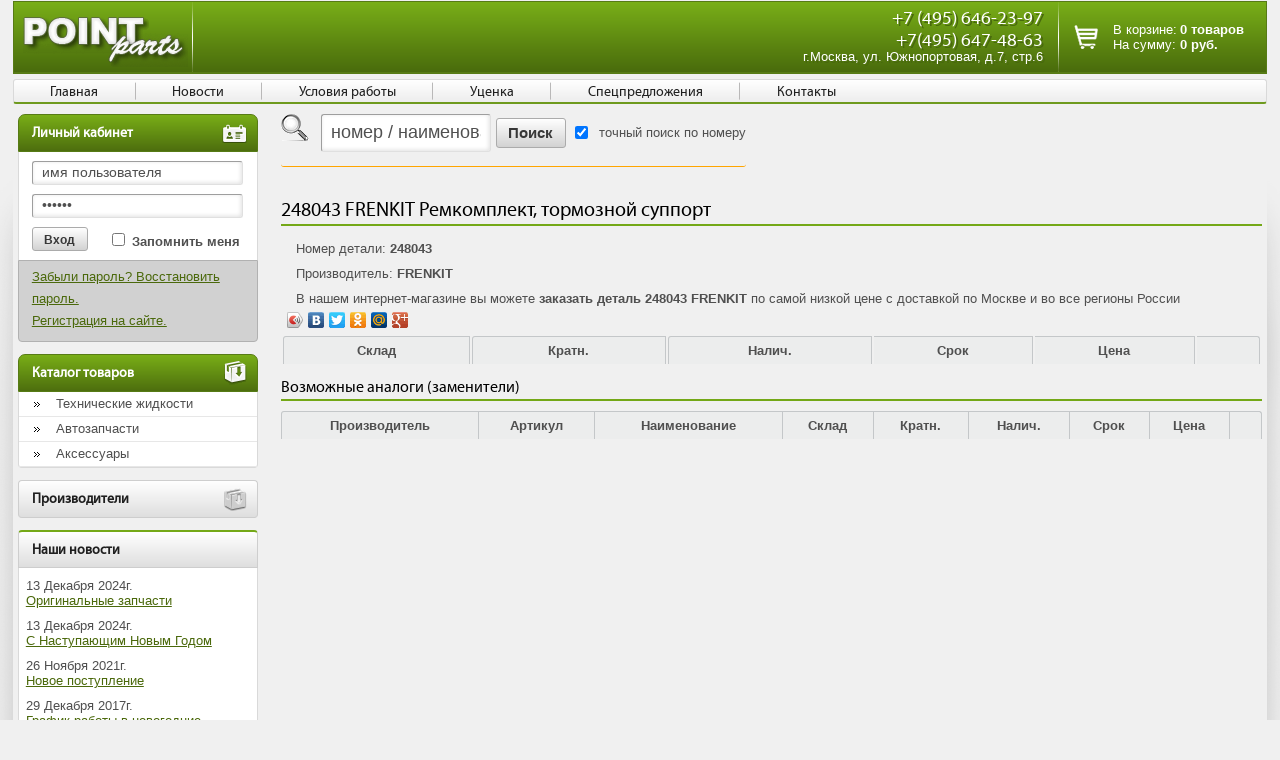

--- FILE ---
content_type: text/html; charset=cp1251
request_url: https://pointparts.ru/catalog/248043_10676.html
body_size: 14594
content:
<!DOCTYPE html PUBLIC "-//W3C//DTD XHTML 1.0 Transitional//EN" "http://www.w3.org/TR/xhtml1/DTD/xhtml1-transitional.dtd">
<html xmlns="http://www.w3.org/1999/xhtml">
<head>
<meta name="google-site-verification" content="GZNUZWE7UWMgL6K1wrIrs_akH9QHHSXl1tOsXc7QvYo" />
<meta http-equiv="Content-Type" content="text/html; charset=windows-1251" />
<meta http-equiv="Content-Style-Type" content="text/css" />
<!--meta http-equiv="msthemecompatible" content="no" /-->
<title>Купить 248043 FRENKIT Ремкомплект, тормозной суппорт в интернет-магазине PointParts.ru</title>
<meta name="Keywords" content="ремкомплект тормозной суппорт" />
<meta name="Description" content="В нашем интернет-магазине вы можете заказать деталь 248043 FRENKIT по самой низкой цене с доставкой по Москве и во все регионы России" />
<link href="/css/main.css" rel="stylesheet" type="text/css" media="screen, print" />
<link rel="stylesheet" href="/js/jquery_ui/jquery-ui.min.css" />
<!--[if gte IE 6]><link href="/css/ie.css" rel="stylesheet" type="text/css" /><![endif]-->
<script language="JavaScript" type="text/javascript" src="/js/jquery-1.7.1.min.js"></script>
<script language="JavaScript" type="text/javascript" async src="/js/cusel-min-2.4.1.js"></script>
<script language="JavaScript" type="text/javascript" async src="/js/jScrollPane.js"></script>
<script language="JavaScript" type="text/javascript" async src="/js/layout.js"></script>
<script language="JavaScript" type="text/javascript" async src="/js/cloud-zoom.js"></script>
<link rel="stylesheet" href="/css/cloud-zoom.css" type="text/css">
<script async src='https://www.google.com/recaptcha/api.js'></script>
</head>
<body>
	<div class="container">
		<div class="logo"><a href="/"><img src="/images/logo.gif" alt="Автокомпоненты и аксессуары для автомобилей из европы, азии и америки - всегда в наличии у нас на складе и под заказ" width="165" height="50" /></a></div>
		<div class="content">
			<div class="left_column">
				<div class="box_hd green_box_hd" style="margin-bottom:0"><span class="pict menu_pict"></span>Личный кабинет</div>
                <div class="login_form">
					<form method="POST">
                    
						<input type="text" name="login" class="inp" value="имя пользователя" onfocus="if(this.value=='имя пользователя'){this.value=''}" onblur="if(this.value==''){this.value='имя пользователя'}" />
						<input type="password" name="password" class="inp" value="пароль" onfocus="if(this.value=='пароль'){this.value=''}" onblur="if(this.value==''){this.value='пароль'}" />
					
                        <input type="hidden" name="mode" value="login" />
                        <input type="submit" value="Вход" class="button" />
						<div style="float:left; margin-top:3px">
							<input name="save_login" type="checkbox" value="1" id="save_login" /> <label for="save_login"><b>Запомнить меня</b></label>
						</div>
						<br clear="all" />
					</form>
				</div>
                <div class="forgot">
					<a href="/forgot_password/">Забыли пароль?  Восстановить пароль.</a><br />
					<a href="/registration/">Регистрация на сайте.</a>
				</div>
				                                <div class="box_hd hand green_box_hd"><span class="pict catalogue_pict"></span>Каталог товаров</div>
                                <div class="box menu condenced_menu">
					<ul>
                                            <li><a href="/catalogue/technical_liquid/">Технические жидкости</a></li>
                                                                    <li><a href="/catalogue/parts/">Автозапчасти</a></li>
                                                                    <li><a href="/catalogue/accessories/">Аксессуары</a></li>
                                            					</ul>
				</div>
                				<div class="box_hd hand slide only_box_hd"><span class="pict catalogue_pict"></span>Производители</div>
                                <div class="box menu condenced_menu" style="display: none;">
					<ul>
                                            <li><a href="/catalog/maruichi/">1-56</a></li>
                                            <li><a href="/catalog/3ton/">3-TON</a></li>
                                            <li><a href="/catalog/3fquality/">3F QUALITY</a></li>
                                            <li><a href="/catalog/3m/">3M</a></li>
                                            <li><a href="/catalog/4u/">4U</a></li>
                                            <li><a href="/catalog/555_97/">555</a></li>
                                            <li><a href="/catalog/aproved/">A-Proved</a></li>
                                            <li><a href="/catalog/abro/">ABRO </a></li>
                                            <li><a href="/catalog/abs/">ABS</a></li>
                                            <li><a href="/catalog/abtomtool/">ABTOMTOOL</a></li>
                                            <li><a href="/catalog/acdelco/">AC Delco</a></li>
                                            <li><a href="/catalog/adplastik/">AD Plastik</a></li>
                                            <li><a href="/catalog/addaxq/">ADDAX-Q</a></li>
                                            <li><a href="/catalog/addinol/">ADDINOL</a></li>
                                            <li><a href="/catalog/adriauto_51/">ADRIAUTO</a></li>
                                            <li><a href="/catalog/advics/">ADVICS</a></li>
                                            <li><a href="/catalog/ae/">AE</a></li>
                                            <li><a href="/catalog/aga/">AGA</a></li>
                                            <li><a href="/catalog/agatavto/">AGAT AVTO</a></li>
                                            <li><a href="/catalog/agc/">AGC</a></li>
                                            <li><a href="/catalog/agip/">AGIP</a></li>
                                            <li><a href="/catalog/airline/">AIRLINE</a></li>
                                            <li><a href="/catalog/airtech/">AIRTECH</a></li>
                                            <li><a href="/catalog/airtex/">AIRTEX</a></li>
                                            <li><a href="/catalog/aisin/">AISIN</a></li>
                                            <li><a href="/catalog/ajusa/">AJUSA</a></li>
                                            <li><a href="/catalog/ake/">AKEBONO</a></li>
                                            <li><a href="/catalog/akitaka/">AKITAKA</a></li>
                                            <li><a href="/catalog/akop/">AKOP</a></li>
                                            <li><a href="/catalog/akyoto/">AKYOTO</a></li>
                                            <li><a href="/catalog/alko/">AL-KO</a></li>
                                            <li><a href="/catalog/alanko/">ALANKO</a></li>
                                            <li><a href="/catalog/alca/">ALCA</a></li>
                                            <li><a href="/catalog/alco/">ALCO</a></li>
                                            <li><a href="/catalog/alfaeparts/">ALFA E PARTS</a></li>
                                            <li><a href="/catalog/alkar/">ALKAR</a></li>
                                            <li><a href="/catalog/allballs/">All Balls</a></li>
                                            <li><a href="/catalog/allied_n/">ALLIED NIPPON</a></li>
                                            <li><a href="/catalog/alliedsignal/">Allied Signal</a></li>
                                            <li><a href="/catalog/alphafilter/">ALPHA FILTER</a></li>
                                            <li><a href="/catalog/alphas/">ALPHAS</a></li>
                                            <li><a href="/catalog/alteco/">ALTECO</a></li>
                                            <li><a href="/catalog/amc_filter/">AMC</a></li>
                                            <li><a href="/catalog/amd/">AMD</a></li>
                                            <li><a href="/catalog/amiwa/">AMIWA</a></li>
                                            <li><a href="/catalog/annaite/">ANNAITE</a></li>
                                            <li><a href="/catalog/antoniomasiero/">ANTONIO MASIERO</a></li>
                                            <li><a href="/catalog/api/">API</a></li>
                                            <li><a href="/catalog/applus/">APPLUS </a></li>
                                            <li><a href="/catalog/apr/">APR</a></li>
                                            <li><a href="/catalog/aps/">APS</a></li>
                                            <li><a href="/catalog/arbori/">ARBORI</a></li>
                                            <li><a href="/catalog/arcticus/">Arcticus</a></li>
                                            <li><a href="/catalog/ari_is/">ARI IS</a></li>
                                            <li><a href="/catalog/arirang/">ARIRANG</a></li>
                                            <li><a href="/catalog/arnott/">ARNOTT</a></li>
                                            <li><a href="/catalog/arvin/">ARVIN</a></li>
                                            <li><a href="/catalog/arx/">ARX</a></li>
                                            <li><a href="/catalog/as/">AS</a></li>
                                            <li><a href="/catalog/asmetal/">AS METAL</a></li>
                                            <li><a href="/catalog/asamsa/">ASAM-SA</a></li>
                                            <li><a href="/catalog/ashika/">ASHIKA</a></li>
                                            <li><a href="/catalog/asimco/">ASIMCO</a></li>
                                            <li><a href="/catalog/asin/">ASIN</a></li>
                                            <li><a href="/catalog/asso/">ASSO</a></li>
                                            <li><a href="/catalog/asva/">ASVA</a></li>
                                            <li><a href="/catalog/at/">AT</a></li>
                                            <li><a href="/catalog/ate/">ATE</a></li>
                                            <li><a href="/catalog/atek/">ATEK</a></li>
                                            <li><a href="/catalog/athena/">Athena</a></li>
                                            <li><a href="/catalog/atiho/">ATIHO</a></li>
                                            <li><a href="/catalog/atlas/">ATLAS</a></li>
                                            <li><a href="/catalog/auger/">AUGER</a></li>
                                            <li><a href="/catalog/aurami/">AURAMI</a></li>
                                            <li><a href="/catalog/autlog/">AUTLOG</a></li>
                                            <li><a href="/catalog/autoelite/">Auto Elite</a></li>
                                            <li><a href="/catalog/autogur/">AUTO-GUR</a></li>
                                            <li><a href="/catalog/autocomponent/">Autocomponent</a></li>
                                            <li><a href="/catalog/automega/">AUTOMEGA</a></li>
                                            <li><a href="/catalog/automotive/">Automotive Lighting</a></li>
                                            <li><a href="/catalog/automotorfrance/">AUTOMOTOR FRANCE</a></li>
                                            <li><a href="/catalog/autopartner/">AUTOPARTNER</a></li>
                                            <li><a href="/catalog/ap_56/">AutoParts</a></li>
                                            <li><a href="/catalog/autostandart/">AUTOSTANDART</a></li>
                                            <li><a href="/catalog/autotech/">AUTOTECH</a></li>
                                            <li><a href="/catalog/autoventil/">Autoventil</a></li>
                                            <li><a href="/catalog/autovirazh/">AUTOVIRAZH</a></li>
                                            <li><a href="/catalog/autowelt/">AUTOWELT</a></li>
                                            <li><a href="/catalog/ava/">AVA</a></li>
                                            <li><a href="/catalog/avantech/">AVANTECH</a></li>
                                            <li><a href="/catalog/avtovins/">Avto Vins</a></li>
                                            <li><a href="/catalog/axiom/">AXIOM</a></li>
                                            <li><a href="/catalog/aywiparts/">AYWI PARTS</a></li>
                                            <li><a href="/catalog/azard/">AZARD</a></li>
                                            <li><a href="/catalog/bk/">B+K</a></li>
                                            <li><a href="/catalog/btech/">B-tech</a></li>
                                            <li><a href="/catalog/bardahl/">Bardahl</a></li>
                                            <li><a href="/catalog/basf/">BASF</a></li>
                                            <li><a href="/catalog/baw/">BAW</a></li>
                                            <li><a href="/catalog/bcm/">BCM</a></li>
                                            <li><a href="/catalog/bearmach/">BEARMACH</a></li>
                                            <li><a href="/catalog/behr_83/">BEHR</a></li>
                                            <li><a href="/catalog/behrhellas/">BEHR HELLA SERVICE</a></li>
                                            <li><a href="/catalog/behrhella/">Behr-Hella</a></li>
                                            <li><a href="/catalog/bent/">BENTLEY</a></li>
                                            <li><a href="/catalog/beru/">BERU</a></li>
                                            <li><a href="/catalog/besf1ts/">BESF1TS</a></li>
                                            <li><a href="/catalog/betterbrake/">BETTER BRAKE</a></li>
                                            <li><a href="/catalog/bfgoodrich/">BF Goodrich</a></li>
                                            <li><a href="/catalog/bga/">BGA</a></li>
                                            <li><a href="/catalog/bigfilter/">BIG FILTER</a></li>
                                            <li><a href="/catalog/bilstein/">BILSTEIN</a></li>
                                            <li><a href="/catalog/birth/">BIRTH</a></li>
                                            <li><a href="/catalog/blitz/">BLITZ</a></li>
                                            <li><a href="/catalog/blueprint/">BLUE PRINT</a></li>
                                            <li><a href="/catalog/blueline/">Blueline</a></li>
                                            <li><a href="/catalog/bm/">BM</a></li>
                                            <li><a href="/catalog/bmw/">BMW</a></li>
                                            <li><a href="/catalog/body/">BODY</a></li>
                                            <li><a href="/catalog/bodyparts/">BodyParts</a></li>
                                            <li><a href="/catalog/boge/">BOGE</a></li>
                                            <li><a href="/catalog/bomba/">BOMBARDIER</a></li>
                                            <li><a href="/catalog/borbet/">BORBET</a></li>
                                            <li><a href="/catalog/borgwarner/">BorgWarner</a></li>
                                            <li><a href="/catalog/borsehung/">BORSEHUNG</a></li>
                                            <li><a href="/catalog/bort/">BORT</a></li>
                                            <li><a href="/catalog/bosal/">BOSAL</a></li>
                                            <li><a href="/catalog/bosch/">BOSCH</a></li>
                                            <li><a href="/catalog/bp/">BP</a></li>
                                            <li><a href="/catalog/brave/">Brave</a></li>
                                            <li><a href="/catalog/breck/">BRECK</a></li>
                                            <li><a href="/catalog/breckner/">BRECKNER</a></li>
                                            <li><a href="/catalog/bremax/">Bremax</a></li>
                                            <li><a href="/catalog/brembo/">BREMBO</a></li>
                                            <li><a href="/catalog/bremi/">BREMI</a></li>
                                            <li><a href="/catalog/bs/">BRIDGESTONE</a></li>
                                            <li><a href="/catalog/brigg/">BRIGGS & STRATTON</a></li>
                                            <li><a href="/catalog/brilliance/">BRILLIANCE</a></li>
                                            <li><a href="/catalog/brisk/">BRISK</a></li>
                                            <li><a href="/catalog/britpart/">BRITPART</a></li>
                                            <li><a href="/catalog/brp/">BRP</a></li>
                                            <li><a href="/catalog/bsg/">BSG</a></li>
                                            <li><a href="/catalog/triscas_4/">BUDWEG</a></li>
                                            <li><a href="/catalog/byd/">BYD</a></li>
                                            <li><a href="/catalog/bzak/">BZAK</a></li>
                                            <li><a href="/catalog/cnrg/">C.N.R.G</a></li>
                                            <li><a href="/catalog/caffaro/">CAFFARO</a></li>
                                            <li><a href="/catalog/camellia/">CAMELLIA</a></li>
                                            <li><a href="/catalog/camozzi/">CAMOZZI</a></li>
                                            <li><a href="/catalog/can/">CAN</a></li>
                                            <li><a href="/catalog/carcool/">CAR COOL</a></li>
                                            <li><a href="/catalog/cardex/">CAR-DEX</a></li>
                                            <li><a href="/catalog/carex/">CAREX</a></li>
                                            <li><a href="/catalog/cargen/">Cargen</a></li>
                                            <li><a href="/catalog/cargo/">CARGO</a></li>
                                            <li><a href="/catalog/carmate/">CARMATE</a></li>
                                            <li><a href="/catalog/cartechnic/">CARTECHNIC</a></li>
                                            <li><a href="/catalog/cartronic/">Cartronic</a></li>
                                            <li><a href="/catalog/castrol/">CASTROL</a></li>
                                            <li><a href="/catalog/catalog/">CATALOG</a></li>
                                            <li><a href="/catalog/cavo/">CAVO</a></li>
                                            <li><a href="/catalog/cbd/">CBD</a></li>
                                            <li><a href="/catalog/centra/">CENTRA</a></li>
                                            <li><a href="/catalog/chameleon/">CHAMELEON</a></li>
                                            <li><a href="/catalog/champion/">CHAMPION</a></li>
                                            <li><a href="/catalog/changan/">Changan</a></li>
                                            <li><a href="/catalog/checkstar/">CHECKSTAR</a></li>
                                            <li><a href="/catalog/chery/">CHERY</a></li>
                                            <li><a href="/catalog/chevr/">CHEVROLET</a></li>
                                            <li><a href="/catalog/china/">CHINA</a></li>
                                            <li><a href="/catalog/chongi/">CHONGI</a></li>
                                            <li><a href="/catalog/chrys/">CHRYSLER</a></li>
                                            <li><a href="/catalog/chuhatsu/">CHUHATSU</a></li>
                                            <li><a href="/catalog/cifam/">CIFAM</a></li>
                                            <li><a href="/catalog/psa/">CITROEN/PEUGEOT</a></li>
                                            <li><a href="/catalog/cityup/">CITYUP</a></li>
                                            <li><a href="/catalog/cleanf/">CLEAN FILTERS</a></li>
                                            <li><a href="/catalog/clevite/">CLEVITE</a></li>
                                            <li><a href="/catalog/cloyes/">CLOYES</a></li>
                                            <li><a href="/catalog/cobweb/">COB-WEB</a></li>
                                            <li><a href="/catalog/cobra/">COBRA</a></li>
                                            <li><a href="/catalog/cobratuning/">Cobra tuning</a></li>
                                            <li><a href="/catalog/cofle/">COFLE</a></li>
                                            <li><a href="/catalog/colad/">COLAD</a></li>
                                            <li><a href="/catalog/comma/">COMMA</a></li>
                                            <li><a href="/catalog/complex/">COMPLEX</a></li>
                                            <li><a href="/catalog/continenta/">CONTINENTAL</a></li>
                                            <li><a href="/catalog/conti/">CONTITECH</a></li>
                                            <li><a href="/catalog/coram/">CORAM</a></li>
                                            <li><a href="/catalog/corteco/">CORTECO</a></li>
                                            <li><a href="/catalog/cs/">CS</a></li>
                                            <li><a href="/catalog/cs_germany/">CS Germany</a></li>
                                            <li><a href="/catalog/ctr/">CTR</a></li>
                                            <li><a href="/catalog/cworks/">CWorks</a></li>
                                            <li><a href="/catalog/cx/">CX</a></li>
                                            <li><a href="/catalog/daewoo/">DAEWOO</a></li>
                                            <li><a href="/catalog/daf/">DAF</a></li>
                                            <li><a href="/catalog/dafmi/">DAfmi</a></li>
                                            <li><a href="/catalog/daiha/">DAIHATSU</a></li>
                                            <li><a href="/catalog/dana/">DANA</a></li>
                                            <li><a href="/catalog/dashi/">DASHI</a></li>
                                            <li><a href="/catalog/dashiвосстановленныедетали/">DASHI - восстановленные детали</a></li>
                                            <li><a href="/catalog/datsu/">DATSUN</a></li>
                                            <li><a href="/catalog/dayco/">DAYCO</a></li>
                                            <li><a href="/catalog/dega/">DE-GA</a></li>
                                            <li><a href="/catalog/dea/">DEA</a></li>
                                            <li><a href="/catalog/dello/">DELLO</a></li>
                                            <li><a href="/catalog/delphi/">DELPHI</a></li>
                                            <li><a href="/catalog/delta_atl/">DELTA Autotechnik</a></li>
                                            <li><a href="/catalog/denso/">DENSO</a></li>
                                            <li><a href="/catalog/depo/">DEPO</a></li>
                                            <li><a href="/catalog/dexter/">Dexter</a></li>
                                            <li><a href="/catalog/dfa/">DFA</a></li>
                                            <li><a href="/catalog/did/">DID</a></li>
                                            <li><a href="/catalog/dieseltechnic/">Diesel Technic</a></li>
                                            <li><a href="/catalog/divinol/">Divinol</a></li>
                                            <li><a href="/catalog/djb/">Djb</a></li>
                                            <li><a href="/catalog/dlz/">DLZ</a></li>
                                            <li><a href="/catalog/dokuro/">DOKURO</a></li>
                                            <li><a href="/catalog/dollex/">Dollex</a></li>
                                            <li><a href="/catalog/dolz/">DOLZ</a></li>
                                            <li><a href="/catalog/dominant/">DOMINANT</a></li>
                                            <li><a href="/catalog/donaldson/">DONALDSON</a></li>
                                            <li><a href="/catalog/donedeal/">DONE DEAL</a></li>
                                            <li><a href="/catalog/dongfeng/">DONGFENG</a></li>
                                            <li><a href="/catalog/dongil/">DONGIL</a></li>
                                            <li><a href="/catalog/dorman/">DORMAN</a></li>
                                            <li><a href="/catalog/dph/">DPH</a></li>
                                            <li><a href="/catalog/dreik/">DREIK</a></li>
                                            <li><a href="/catalog/ducati/">DUCATI</a></li>
                                            <li><a href="/catalog/dupont/">DuPont</a></li>
                                            <li><a href="/catalog/dura/">DURA</a></li>
                                            <li><a href="/catalog/dynamax/">DYNAMAX</a></li>
                                            <li><a href="/catalog/eberspaecher/">EBERSPAECHER</a></li>
                                            <li><a href="/catalog/edge/">EDGE</a></li>
                                            <li><a href="/catalog/egt/">EGT</a></li>
                                            <li><a href="/catalog/eikosha/">EIKOSHA</a></li>
                                            <li><a href="/catalog/element/">Element</a></li>
                                            <li><a href="/catalog/elf/">ELF</a></li>
                                            <li><a href="/catalog/elring/">ELRING</a></li>
                                            <li><a href="/catalog/eltrans/">ELTRANS</a></li>
                                            <li><a href="/catalog/elwisroyal/">ELWIS ROYAL</a></li>
                                            <li><a href="/catalog/emmerre/">EMMERRE</a></li>
                                            <li><a href="/catalog/emmetec/">Emmetec</a></li>
                                            <li><a href="/catalog/empi/">EMPI</a></li>
                                            <li><a href="/catalog/eneos/">ENEOS</a></li>
                                            <li><a href="/catalog/eni/">ENI</a></li>
                                            <li><a href="/catalog/eps/">EPS</a></li>
                                            <li><a href="/catalog/era/">ERA</a></li>
                                            <li><a href="/catalog/ergon/">ERGON</a></li>
                                            <li><a href="/catalog/ert/">ERT</a></li>
                                            <li><a href="/catalog/espra/">ESPRA</a></li>
                                            <li><a href="/catalog/eurobump/">EUROBUMP</a></li>
                                            <li><a href="/catalog/euroex/">EUROEX</a></li>
                                            <li><a href="/catalog/euroflex/">EUROFLEX</a></li>
                                            <li><a href="/catalog/eurorepar/">EUROREPAR</a></li>
                                            <li><a href="/catalog/euroricambi/">EURORICAMBI</a></li>
                                            <li><a href="/catalog/extrim/">EX-TRIM</a></li>
                                            <li><a href="/catalog/exedy/">EXEDY</a></li>
                                            <li><a href="/catalog/exide/">EXIDE</a></li>
                                            <li><a href="/catalog/exxonmobil/">EXXON MOBIL</a></li>
                                            <li><a href="/catalog/fa1/">FA1</a></li>
                                            <li><a href="/catalog/fae/">FAE</a></li>
                                            <li><a href="/catalog/fag/">FAG</a></li>
                                            <li><a href="/catalog/faiadl/">FAI</a></li>
                                            <li><a href="/catalog/fast/">FAST</a></li>
                                            <li><a href="/catalog/faw/">FAW</a></li>
                                            <li><a href="/catalog/febest/">FEBEST</a></li>
                                            <li><a href="/catalog/febi/">FEBI</a></li>
                                            <li><a href="/catalog/fed/">FED</a></li>
                                            <li><a href="/catalog/felpro/">FEL-PRO</a></li>
                                            <li><a href="/catalog/felix/">FELIX</a></li>
                                            <li><a href="/catalog/fenno/">FENNO</a></li>
                                            <li><a href="/catalog/fenom/">Fenom</a></li>
                                            <li><a href="/catalog/fenox/">FENOX</a></li>
                                            <li><a href="/catalog/ferodo/">FERODO</a></li>
                                            <li><a href="/catalog/ferroz/">FERROZ</a></li>
                                            <li><a href="/catalog/fiatalfaromeolancia/">FIAT/ALFA/LANCIA</a></li>
                                            <li><a href="/catalog/filtech/">FilTech</a></li>
                                            <li><a href="/catalog/filtron/">FILTRON</a></li>
                                            <li><a href="/catalog/finwhale/">FINWHALE</a></li>
                                            <li><a href="/catalog/fischer/">FISCHER</a></li>
                                            <li><a href="/catalog/fit/">FIT</a></li>
                                            <li><a href="/catalog/fixar/">FIXAR</a></li>
                                            <li><a href="/catalog/fk/">FK</a></li>
                                            <li><a href="/catalog/flamma/">FLAMMA</a></li>
                                            <li><a href="/catalog/fleet/">FLEETGUARD</a></li>
                                            <li><a href="/catalog/flennor/">FLENNOR</a></li>
                                            <li><a href="/catalog/florimex/">FLORIMEX</a></li>
                                            <li><a href="/catalog/fomar/">FOMAR</a></li>
                                            <li><a href="/catalog/ford/">FORD</a></li>
                                            <li><a href="/catalog/forma/">FORMA</a></li>
                                            <li><a href="/catalog/formpart/">FORMPART</a></li>
                                            <li><a href="/catalog/formula/">FORMULA</a></li>
                                            <li><a href="/catalog/forsage/">FORSAGE</a></li>
                                            <li><a href="/catalog/fortech/">FORTECH</a></li>
                                            <li><a href="/catalog/fortluft/">FortLuft</a></li>
                                            <li><a href="/catalog/forward/">Forward</a></li>
                                            <li><a href="/catalog/foton/">FOTON</a></li>
                                            <li><a href="/catalog/fram/">FRAM</a></li>
                                            <li><a href="/catalog/francecar/">FRANCECAR</a></li>
                                            <li><a href="/catalog/freccia/">FRECCIA</a></li>
                                            <li><a href="/catalog/freez/">FREE-Z</a></li>
                                            <li><a href="/catalog/fremax/">FREMAX</a></li>
                                            <li><a href="/catalog/frenkit/">FRENKIT</a></li>
                                            <li><a href="/catalog/frictionmaster/">Friction Master</a></li>
                                            <li><a href="/catalog/frigair_95/">FRIG AIR</a></li>
                                            <li><a href="/catalog/fritec/">FRITEC</a></li>
                                            <li><a href="/catalog/fritex/">Fritex</a></li>
                                            <li><a href="/catalog/frixa/">FRIXA</a></li>
                                            <li><a href="/catalog/frow/">FROW</a></li>
                                            <li><a href="/catalog/fte/">FTE</a></li>
                                            <li><a href="/catalog/fujimoto/">Fujimoto</a></li>
                                            <li><a href="/catalog/fyg/">FYG</a></li>
                                            <li><a href="/catalog/genergy/">G-Energy</a></li>
                                            <li><a href="/catalog/gpower/">G-Power</a></li>
                                            <li><a href="/catalog/gabriel/">GABRIEL</a></li>
                                            <li><a href="/catalog/galfer/">GALFER</a></li>
                                            <li><a href="/catalog/garrett/">GARRETT</a></li>
                                            <li><a href="/catalog/gates/">GATES</a></li>
                                            <li><a href="/catalog/gaz/">GAZ</a></li>
                                            <li><a href="/catalog/gazpromneft/">Gazpromneft</a></li>
                                            <li><a href="/catalog/geely/">GEELY</a></li>
                                            <li><a href="/catalog/gemi/">GEMI</a></li>
                                            <li><a href="/catalog/gm/">GENERAL MOTORS</a></li>
                                            <li><a href="/catalog/gr/">GENERAL RICAMBI</a></li>
                                            <li><a href="/catalog/ghibaudi/">GHIBAUDI</a></li>
                                            <li><a href="/catalog/giffilter/">GIF FILTER</a></li>
                                            <li><a href="/catalog/gislaved/">Gislaved</a></li>
                                            <li><a href="/catalog/gkn/">GKN</a></li>
                                            <li><a href="/catalog/gknlobro/">GKN-Lobro</a></li>
                                            <li><a href="/catalog/gknspidan/">GKN-SPIDAN</a></li>
                                            <li><a href="/catalog/glaser/">GLASER</a></li>
                                            <li><a href="/catalog/glyco/">GLYCO</a></li>
                                            <li><a href="/catalog/glysantin/">GLYSANTIN</a></li>
                                            <li><a href="/catalog/gmb/">GMB</a></li>
                                            <li><a href="/catalog/gng/">GNG</a></li>
                                            <li><a href="/catalog/gns/">GNS</a></li>
                                            <li><a href="/catalog/goldrotor/">GOLD ROTOR</a></li>
                                            <li><a href="/catalog/goodwill/">GOODWILL</a></li>
                                            <li><a href="/catalog/goodyear/">GOODYEAR</a></li>
                                            <li><a href="/catalog/gp/">GP</a></li>
                                            <li><a href="/catalog/gparts/">GParts</a></li>
                                            <li><a href="/catalog/grandprix/">GRAND PRIX</a></li>
                                            <li><a href="/catalog/grass/">GRASS</a></li>
                                            <li><a href="/catalog/greatwall/">GREAT WALL</a></li>
                                            <li><a href="/catalog/greenfilter/">Green Filter</a></li>
                                            <li><a href="/catalog/greencool/">GREENCOOL</a></li>
                                            <li><a href="/catalog/groz/">GROZ</a></li>
                                            <li><a href="/catalog/gs/">GS</a></li>
                                            <li><a href="/catalog/gsp/">GSP</a></li>
                                            <li><a href="/catalog/gtr/">GTR</a></li>
                                            <li><a href="/catalog/gunk/">GUNK</a></li>
                                            <li><a href="/catalog/handq/">H&Q</a></li>
                                            <li><a href="/catalog/hafei/">HAFEI</a></li>
                                            <li><a href="/catalog/haft/">HAFT</a></li>
                                            <li><a href="/catalog/hagen/">HAGEN BATTERIE</a></li>
                                            <li><a href="/catalog/haima/">HAIMA</a></li>
                                            <li><a href="/catalog/hanspries/">HANS PRIES</a></li>
                                            <li><a href="/catalog/hanse/">HANSE</a></li>
                                            <li><a href="/catalog/harleydavidson/">HARLEY-DAVIDSON</a></li>
                                            <li><a href="/catalog/haval/">HAVAL</a></li>
                                            <li><a href="/catalog/hde/">HDE</a></li>
                                            <li><a href="/catalog/hdk/">HDK</a></li>
                                            <li><a href="/catalog/hejalux/">HEJALUX</a></li>
                                            <li><a href="/catalog/hella/">HELLA</a></li>
                                            <li><a href="/catalog/hengst/">HENGST</a></li>
                                            <li><a href="/catalog/hepafix/">HEPAFIX</a></li>
                                            <li><a href="/catalog/hepu/">HEPU</a></li>
                                            <li><a href="/catalog/heyner/">Heyner</a></li>
                                            <li><a href="/catalog/higear/">HI-Gear</a></li>
                                            <li><a href="/catalog/highway/">HighWay</a></li>
                                            <li><a href="/catalog/hino/">HINO</a></li>
                                            <li><a href="/catalog/hita/">HITACHI</a></li>
                                            <li><a href="/catalog/hkt/">HKT</a></li>
                                            <li><a href="/catalog/hofmannpowerweight/">HOFMANN POWER WEIGHT</a></li>
                                            <li><a href="/catalog/hola/">HOLA</a></li>
                                            <li><a href="/catalog/honda/">HONDA</a></li>
                                            <li><a href="/catalog/hpmm/">HPMM</a></li>
                                            <li><a href="/catalog/hq/">HQ</a></li>
                                            <li><a href="/catalog/hsb/">HSB</a></li>
                                            <li><a href="/catalog/hco/">HUCO</a></li>
                                            <li><a href="/catalog/hutchinson/">HUTCHINSON</a></li>
                                            <li><a href="/catalog/hyundaikia/">HYUNDAI / KIA</a></li>
                                            <li><a href="/catalog/iberis/">IBERIS</a></li>
                                            <li><a href="/catalog/IBRAS/">IBRAS</a></li>
                                            <li><a href="/catalog/icer/">ICER</a></li>
                                            <li><a href="/catalog/idemitsu/">IDEMITSU</a></li>
                                            <li><a href="/catalog/ijs/">IJS</a></li>
                                            <li><a href="/catalog/ika/">IKA</a></li>
                                            <li><a href="/catalog/ikaru/">IKARUS</a></li>
                                            <li><a href="/catalog/iljin/">ILJIN</a></li>
                                            <li><a href="/catalog/img/">IMG</a></li>
                                            <li><a href="/catalog/impergom/">Impergom</a></li>
                                            <li><a href="/catalog/ims/">IMS</a></li>
                                            <li><a href="/catalog/ina/">INA</a></li>
                                            <li><a href="/catalog/infin/">INFINITI</a></li>
                                            <li><a href="/catalog/inko/">INKO</a></li>
                                            <li><a href="/catalog/intelli/">Intelli</a></li>
                                            <li><a href="/catalog/intercars/">INTERCARS</a></li>
                                            <li><a href="/catalog/intermotor/">INTERMOTOR</a></li>
                                            <li><a href="/catalog/hhessint/">INTERVALVES</a></li>
                                            <li><a href="/catalog/irb/">IRB</a></li>
                                            <li><a href="/catalog/isam/">ISAM</a></li>
                                            <li><a href="/catalog/iskra/">ISKRA</a></li>
                                            <li><a href="/catalog/isky/">ISKY</a></li>
                                            <li><a href="/catalog/isuzu/">ISUZU</a></li>
                                            <li><a href="/catalog/iveco/">IVECO</a></li>
                                            <li><a href="/catalog/jagua/">JAGUAR</a></li>
                                            <li><a href="/catalog/janmor/">JANMOR</a></li>
                                            <li><a href="/catalog/japancars/">JAPAN CARS</a></li>
                                            <li><a href="/catalog/japanpar/">JAPANPARTS</a></li>
                                            <li><a href="/catalog/japko/">JAPKO</a></li>
                                            <li><a href="/catalog/jbm/">JBM</a></li>
                                            <li><a href="/catalog/jcauto/">JC AUTO</a></li>
                                            <li><a href="/catalog/jd/">JD</a></li>
                                            <li><a href="/catalog/jeenice/">JEENICE</a></li>
                                            <li><a href="/catalog/jesselaiinc/">JESSE LAI Inc.</a></li>
                                            <li><a href="/catalog/jfbk/">JFBK</a></li>
                                            <li><a href="/catalog/jhbrake/">JH Brake</a></li>
                                            <li><a href="/catalog/jhf/">JHF</a></li>
                                            <li><a href="/catalog/jietongelectronic/">Jietong Electronic</a></li>
                                            <li><a href="/catalog/jikiu/">JIKIU</a></li>
                                            <li><a href="/catalog/jonnesway/">JONNESWAY</a></li>
                                            <li><a href="/catalog/jorden/">JORDEN</a></li>
                                            <li><a href="/catalog/jpgroup/">JP GROUP</a></li>
                                            <li><a href="/catalog/jpg/">JPG</a></li>
                                            <li><a href="/catalog/jsasakashi/">JS Asakashi</a></li>
                                            <li><a href="/catalog/jtc/">JTC</a></li>
                                            <li><a href="/catalog/junsite/">JUNSITE</a></li>
                                            <li><a href="/catalog/jurid/">JURID</a></li>
                                            <li><a href="/catalog/kik/">K&K</a></li>
                                            <li><a href="/catalog/kf/">K+F</a></li>
                                            <li><a href="/catalog/kflex/">K-FLEX</a></li>
                                            <li><a href="/catalog/kamaz/">KAMAZ</a></li>
                                            <li><a href="/catalog/kamoka/">KAMOKA</a></li>
                                            <li><a href="/catalog/kangaroo/">KANGAROO</a></li>
                                            <li><a href="/catalog/kapars/">KAPARS</a></li>
                                            <li><a href="/catalog/kashiyama/">KASHIYAMA</a></li>
                                            <li><a href="/catalog/kavoparts/">KAVO PARTS</a></li>
                                            <li><a href="/catalog/kawas/">KAWASAKI</a></li>
                                            <li><a href="/catalog/bosaldan_2/">KAYABA</a></li>
                                            <li><a href="/catalog/kayba/">KAYBA</a></li>
                                            <li><a href="/catalog/kerry/">KERRY</a></li>
                                            <li><a href="/catalog/kilen/">KILEN</a></li>
                                            <li><a href="/catalog/king/">KING</a></li>
                                            <li><a href="/catalog/kixx/">KIXX</a></li>
                                            <li><a href="/catalog/klann/">KLANN</a></li>
                                            <li><a href="/catalog/klaxcar/">KLAXCAR FRANCE</a></li>
                                            <li><a href="/catalog/kleb/">KLEBER</a></li>
                                            <li><a href="/catalog/klokkerh/">KLOKKERHOLM</a></li>
                                            <li><a href="/catalog/kmgermany/">KM Germany</a></li>
                                            <li><a href="/catalog/kmkglass/">KMK GLASS</a></li>
                                            <li><a href="/catalog/koito/">Koito</a></li>
                                            <li><a href="/catalog/kolbenschm/">KOLBENSCHMIDT</a></li>
                                            <li><a href="/catalog/konstein/">KONSTEIN</a></li>
                                            <li><a href="/catalog/kormax/">KORMAX</a></li>
                                            <li><a href="/catalog/kortex/">Kortex</a></li>
                                            <li><a href="/catalog/kotl/">KOTL</a></li>
                                            <li><a href="/catalog/koyo/">KOYO</a></li>
                                            <li><a href="/catalog/kraft/">KRAFT</a></li>
                                            <li><a href="/catalog/kraftool/">Kraftool</a></li>
                                            <li><a href="/catalog/krafttech/">Krafttech</a></li>
                                            <li><a href="/catalog/kroner/">KRONER</a></li>
                                            <li><a href="/catalog/ks/">KS</a></li>
                                            <li><a href="/catalog/ktm/">KTM</a></li>
                                            <li><a href="/catalog/kudo/">KUDO</a></li>
                                            <li><a href="/catalog/ky/">KY</a></li>
                                            <li><a href="/catalog/kyb/">KYB</a></li>
                                            <li><a href="/catalog/kyk/">KYK</a></li>
                                            <li><a href="/catalog/kyos/">KYOSAN</a></li>
                                            <li><a href="/catalog/lada/">LADA</a></li>
                                            <li><a href="/catalog/landrover/">LAND ROVER</a></li>
                                            <li><a href="/catalog/laso/">LASO</a></li>
                                            <li><a href="/catalog/lavita/">LAVITA</a></li>
                                            <li><a href="/catalog/lavr/">LAVR</a></li>
                                            <li><a href="/catalog/leaderplus/">LEADER PLUS</a></li>
                                            <li><a href="/catalog/lecar/">LECAR</a></li>
                                            <li><a href="/catalog/lema/">LEMA</a></li>
                                            <li><a href="/catalog/lemfo/">LEMFORDER</a></li>
                                            <li><a href="/catalog/lesjofors/">LESJOFORS</a></li>
                                            <li><a href="/catalog/lex/">Lex</a></li>
                                            <li><a href="/catalog/lgr/">LGR</a></li>
                                            <li><a href="/catalog/lifan/">LIFAN</a></li>
                                            <li><a href="/catalog/linex/">LINEX</a></li>
                                            <li><a href="/catalog/link/">LINK</a></li>
                                            <li><a href="/catalog/liquimoly/">LIQUI MOLY</a></li>
                                            <li><a href="/catalog/lle/">LLE</a></li>
                                            <li><a href="/catalog/lmi/">LMI</a></li>
                                            <li><a href="/catalog/loct/">LOCTITE</a></li>
                                            <li><a href="/catalog/logem/">LOGEM</a></li>
                                            <li><a href="/catalog/loro/">Loro</a></li>
                                            <li><a href="/catalog/lpr/">LPR</a></li>
                                            <li><a href="/catalog/luk/">LuK</a></li>
                                            <li><a href="/catalog/lukoil/">LUKOIL</a></li>
                                            <li><a href="/catalog/luxe/">LUXE</a></li>
                                            <li><a href="/catalog/luzar/">LUZAR</a></li>
                                            <li><a href="/catalog/lynx/">LYNX</a></li>
                                            <li><a href="/catalog/lynxauto/">LYNXAUTO</a></li>
                                            <li><a href="/catalog/mag/">MAGNETI MARELLI</a></li>
                                            <li><a href="/catalog/knecht/">MAHLE / KNECHT</a></li>
                                            <li><a href="/catalog/man/">MAN</a></li>
                                            <li><a href="/catalog/mando/">MANDO</a></li>
                                            <li><a href="/catalog/mann/">MANN</a></li>
                                            <li><a href="/catalog/mannol/">MANNOL</a></li>
                                            <li><a href="/catalog/manover/">Manover</a></li>
                                            <li><a href="/catalog/mapco/">MAPCO</a></li>
                                            <li><a href="/catalog/dybbroe_2/">MARELLI</a></li>
                                            <li><a href="/catalog/markon/">Markon</a></li>
                                            <li><a href="/catalog/maruichi/">Maruichi</a></li>
                                            <li><a href="/catalog/masterpower/">Master Power</a></li>
                                            <li><a href="/catalog/mastersport/">MASTER SPORT</a></li>
                                            <li><a href="/catalog/ms/">MASTER-SPORT</a></li>
                                            <li><a href="/catalog/masterkit/">MASTERKIT</a></li>
                                            <li><a href="/catalog/masuma/">MASUMA</a></li>
                                            <li><a href="/catalog/matador/">MATADOR</a></li>
                                            <li><a href="/catalog/matrix/">Matrix</a></li>
                                            <li><a href="/catalog/maxtrac/">MAXTRAC</a></li>
                                            <li><a href="/catalog/maz/">MAZ</a></li>
                                            <li><a href="/catalog/mazda/">MAZDA</a></li>
                                            <li><a href="/catalog/meatdoria/">MEAT & DORIA</a></li>
                                            <li><a href="/catalog/mecdiesel/">MEC Diesel</a></li>
                                            <li><a href="/catalog/mecarm/">MECARM</a></li>
                                            <li><a href="/catalog/mega/">MEGA</a></li>
                                            <li><a href="/catalog/megaelectric/">MEGA ELECTRIC</a></li>
                                            <li><a href="/catalog/megapower/">MEGAPOWER</a></li>
                                            <li><a href="/catalog/megaseal/">MegaSeal</a></li>
                                            <li><a href="/catalog/meha/">MEHA</a></li>
                                            <li><a href="/catalog/mercedes/">MERCEDES</a></li>
                                            <li><a href="/catalog/metalcaucho/">METALCAUCHO</a></li>
                                            <li><a href="/catalog/metelli/">METELLI</a></li>
                                            <li><a href="/catalog/metzger/">METZGER</a></li>
                                            <li><a href="/catalog/meyer/">MEYER</a></li>
                                            <li><a href="/catalog/meyle/">MEYLE</a></li>
                                            <li><a href="/catalog/mfg/">MFG</a></li>
                                            <li><a href="/catalog/mfilter/">MFILTER</a></li>
                                            <li><a href="/catalog/michelin/">MICHELIN</a></li>
                                            <li><a href="/catalog/micro/">Micro</a></li>
                                            <li><a href="/catalog/miles/">MILES</a></li>
                                            <li><a href="/catalog/min/">MINTEX</a></li>
                                            <li><a href="/catalog/mirka/">MIRKA</a></li>
                                            <li><a href="/catalog/mitsu/">MITSUBISHI</a></li>
                                            <li><a href="/catalog/mitsuboshi/">MITSUBOSHI</a></li>
                                            <li><a href="/catalog/miyaco/">Miyaco</a></li>
                                            <li><a href="/catalog/mobihel/">Mobihel</a></li>
                                            <li><a href="/catalog/mobil/">MOBIL</a></li>
                                            <li><a href="/catalog/mobiletron/">MOBILETRON</a></li>
                                            <li><a href="/catalog/mol/">MOL</a></li>
                                            <li><a href="/catalog/monroe/">MONROE</a></li>
                                            <li><a href="/catalog/moog/">MOOG</a></li>
                                            <li><a href="/catalog/mopar_37/">MOPAR</a></li>
                                            <li><a href="/catalog/mopisan/">MOPISAN</a></li>
                                            <li><a href="/catalog/mothers/">MOTHERS</a></li>
                                            <li><a href="/catalog/motip/">MOTIP</a></li>
                                            <li><a href="/catalog/motorad/">MOTORAD</a></li>
                                            <li><a href="/catalog/motor/">Motorcraft</a></li>
                                            <li><a href="/catalog/motorherz/">Motorherz</a></li>
                                            <li><a href="/catalog/motrio/">Motrio</a></li>
                                            <li><a href="/catalog/motul/">MOTUL</a></li>
                                            <li><a href="/catalog/mruniversal/">MR Universal</a></li>
                                            <li><a href="/catalog/msg/">MSG</a></li>
                                            <li><a href="/catalog/musashi/">MUSASHI</a></li>
                                            <li><a href="/catalog/mvparts/">MV-PARTS</a></li>
                                            <li><a href="/catalog/nac/">NAC</a></li>
                                            <li><a href="/catalog/nachi/">NACHI</a></li>
                                            <li><a href="/catalog/nakayama/">NAKAYAMA</a></li>
                                            <li><a href="/catalog/nanoreflector/">NANO REFLECTOR</a></li>
                                            <li><a href="/catalog/nanoprotech/">NANOPROTECH</a></li>
                                            <li><a href="/catalog/nap/">NAP</a></li>
                                            <li><a href="/catalog/narva/">NARVA</a></li>
                                            <li><a href="/catalog/national/">NATIONAL</a></li>
                                            <li><a href="/catalog/ndc/">NDC</a></li>
                                            <li><a href="/catalog/ne/">NE</a></li>
                                            <li><a href="/catalog/neo/">NEO</a></li>
                                            <li><a href="/catalog/neolux/">NEOLUX</a></li>
                                            <li><a href="/catalog/neoluxe/">NEOLUXE</a></li>
                                            <li><a href="/catalog/neste/">Neste</a></li>
                                            <li><a href="/catalog/newera/">NEW-ERA</a></li>
                                            <li><a href="/catalog/ngk/">NGK</a></li>
                                            <li><a href="/catalog/ngn/">NGN</a></li>
                                            <li><a href="/catalog/nhk/">NHK</a></li>
                                            <li><a href="/catalog/nibk/">NiBK</a></li>
                                            <li><a href="/catalog/nipparts/">NIPPARTS</a></li>
                                            <li><a href="/catalog/nissa/">NISSAN</a></li>
                                            <li><a href="/catalog/nissens/">NISSENS</a></li>
                                            <li><a href="/catalog/nisshinbo/">NISSHINBO</a></li>
                                            <li><a href="/catalog/nk/">NK</a></li>
                                            <li><a href="/catalog/nkn_80/">NKN</a></li>
                                            <li><a href="/catalog/nn/">NN</a></li>
                                            <li><a href="/catalog/nok/">NOK</a></li>
                                            <li><a href="/catalog/nokian/">NOKIAN </a></li>
                                            <li><a href="/catalog/noname/">NONAME</a></li>
                                            <li><a href="/catalog/nord/">NORD</a></li>
                                            <li><a href="/catalog/nordyada/">Nord YADA</a></li>
                                            <li><a href="/catalog/nordman/">Nordman</a></li>
                                            <li><a href="/catalog/norma/">NORMA</a></li>
                                            <li><a href="/catalog/norplast/">NORPLAST</a></li>
                                            <li><a href="/catalog/nova/">Nova</a></li>
                                            <li><a href="/catalog/novline/">NOVLINE</a></li>
                                            <li><a href="/catalog/novol/">Novol</a></li>
                                            <li><a href="/catalog/npa/">Npa</a></li>
                                            <li><a href="/catalog/npr/">NPR</a></li>
                                            <li><a href="/catalog/npw/">NPW</a></li>
                                            <li><a href="/catalog/nrf/">NRF</a></li>
                                            <li><a href="/catalog/nsk_92/">NSK</a></li>
                                            <li><a href="/catalog/nsp/">NSP</a></li>
                                            <li><a href="/catalog/ntn/">NTN</a></li>
                                            <li><a href="/catalog/snr/">NTN/SNR</a></li>
                                            <li><a href="/catalog/oem/">O.E.M.</a></li>
                                            <li><a href="/catalog/obk/">OBK</a></li>
                                            <li><a href="/catalog/ocap/">OCAP</a></li>
                                            <li><a href="/catalog/oegermany/">OE GERMANY</a></li>
                                            <li><a href="/catalog/oetiker/">OETIKER</a></li>
                                            <li><a href="/catalog/oilright/">OIL RIGHT</a></li>
                                            <li><a href="/catalog/ombra/">OMBRA</a></li>
                                            <li><a href="/catalog/omnibusz/">OMNIBUSZ</a></li>
                                            <li><a href="/catalog/polmostrow_3/">ONNURI</a></li>
                                            <li><a href="/catalog/opel/">OPEL</a></li>
                                            <li><a href="/catalog/optimal/">OPTIMAL</a></li>
                                            <li><a href="/catalog/impergom/">ORIGINAL IMPERIUM</a></li>
                                            <li><a href="/catalog/orjin/">Orjin</a></li>
                                            <li><a href="/catalog/osk/">OSK</a></li>
                                            <li><a href="/catalog/osram/">OSRAM</a></li>
                                            <li><a href="/catalog/ossca/">OSSCA</a></li>
                                            <li><a href="/catalog/pandect/">Pandect </a></li>
                                            <li><a href="/catalog/pandora/">PANDORA</a></li>
                                            <li><a href="/catalog/paraut/">PARAUT</a></li>
                                            <li><a href="/catalog/partone/">PART-ONE</a></li>
                                            <li><a href="/catalog/partner/">PARTNER</a></li>
                                            <li><a href="/catalog/partsmall/">PARTS MALL</a></li>
                                            <li><a href="/catalog/patron/">PATRON</a></li>
                                            <li><a href="/catalog/payen/">PAYEN</a></li>
                                            <li><a href="/catalog/pentosin/">Pentosin</a></li>
                                            <li><a href="/catalog/perfectequipment/">PERFECT EQUIPMENT</a></li>
                                            <li><a href="/catalog/permatex/">Permatex</a></li>
                                            <li><a href="/catalog/petrocanada/">PETRO-CANADA</a></li>
                                            <li><a href="/catalog/phil/">PHILIPS</a></li>
                                            <li><a href="/catalog/pierbg/">PIERBURG</a></li>
                                            <li><a href="/catalog/pilenga/">PILENGA</a></li>
                                            <li><a href="/catalog/pilots/">Pilots</a></li>
                                            <li><a href="/catalog/pingo/">PINGO</a></li>
                                            <li><a href="/catalog/pirelli/">PIRELLI</a></li>
                                            <li><a href="/catalog/plak/">Plak</a></li>
                                            <li><a href="/catalog/pmc/">PMC</a></li>
                                            <li><a href="/catalog/polarg/">POLARG</a></li>
                                            <li><a href="/catalog/polaris_moto/">POLARIS_MOTO</a></li>
                                            <li><a href="/catalog/polcar/">POLCAR</a></li>
                                            <li><a href="/catalog/polmostrow/">POLMOSTROW</a></li>
                                            <li><a href="/catalog/pomax/">POMAX</a></li>
                                            <li><a href="/catalog/poxipol/">Poxipol</a></li>
                                            <li><a href="/catalog/pps/">PPS</a></li>
                                            <li><a href="/catalog/karlprasc/">PRASCO</a></li>
                                            <li><a href="/catalog/profit/">PROFIT</a></li>
                                            <li><a href="/catalog/profix/">PROFIX</a></li>
                                            <li><a href="/catalog/prostaff/">PROSTAFF</a></li>
                                            <li><a href="/catalog/psv/">PSV</a></li>
                                            <li><a href="/catalog/puli/">PULI</a></li>
                                            <li><a href="/catalog/pulo/">PULO</a></li>
                                            <li><a href="/catalog/purflu/">PURFLUX</a></li>
                                            <li><a href="/catalog/quartz/">QuartZ</a></li>
                                            <li><a href="/catalog/quattrofreni/">QUATTRO FRENI</a></li>
                                            <li><a href="/catalog/quickbrake/">QUICK BRAKE</a></li>
                                            <li><a href="/catalog/quint/">QUINTON HAZELL</a></li>
                                            <li><a href="/catalog/r8/">R8</a></li>
                                            <li><a href="/catalog/raffilter/">RAF FILTER</a></li>
                                            <li><a href="/catalog/ral/">RAL</a></li>
                                            <li><a href="/catalog/rancho/">Rancho</a></li>
                                            <li><a href="/catalog/raon/">RAON</a></li>
                                            <li><a href="/catalog/rapro/">RAPRO</a></li>
                                            <li><a href="/catalog/rash/">RASH</a></li>
                                            <li><a href="/catalog/ravenol/">RAVENOL</a></li>
                                            <li><a href="/catalog/ray/">RAYBESTOS</a></li>
                                            <li><a href="/catalog/rbexide/">RB-Exide</a></li>
                                            <li><a href="/catalog/rbi/">RBI</a></li>
                                            <li><a href="/catalog/rc/">RC</a></li>
                                            <li><a href="/catalog/reikanen/">Reikanen</a></li>
                                            <li><a href="/catalog/reinz/">REINZ</a></li>
                                            <li><a href="/catalog/remsa/">REMSA</a></li>
                                            <li><a href="/catalog/renau/">Renault</a></li>
                                            <li><a href="/catalog/replica/">Replica</a></li>
                                            <li><a href="/catalog/rexant/">REXANT</a></li>
                                            <li><a href="/catalog/ridzel/">RIDZEL</a></li>
                                            <li><a href="/catalog/rival/">RIVAL</a></li>
                                            <li><a href="/catalog/roadhouse/">ROAD HOUSE</a></li>
                                            <li><a href="/catalog/roadhous/">ROADHOUSE</a></li>
                                            <li><a href="/catalog/rockforce/">ROCK FORCE</a></li>
                                            <li><a href="/catalog/rocky/">Rocky</a></li>
                                            <li><a href="/catalog/rossvik/">Rossvik</a></li>
                                            <li><a href="/catalog/rosteco/">ROSTECO</a></li>
                                            <li><a href="/catalog/rts/">RTS</a></li>
                                            <li><a href="/catalog/ruv/">RUVILLE</a></li>
                                            <li><a href="/catalog/sachs/">SACHS</a></li>
                                            <li><a href="/catalog/sailing/">Sailing</a></li>
                                            <li><a href="/catalog/sakura/">SAKURA</a></li>
                                            <li><a href="/catalog/saler/">SALERI</a></li>
                                            <li><a href="/catalog/sampa/">SAMPA</a></li>
                                            <li><a href="/catalog/samplessk/">SAMPLES(S&K)</a></li>
                                            <li><a href="/catalog/sangsin/">SANGSIN</a></li>
                                            <li><a href="/catalog/sankei/">Sankei</a></li>
                                            <li><a href="/catalog/sanwa/">SANWA</a></li>
                                            <li><a href="/catalog/sasic/">SASIC</a></li>
                                            <li><a href="/catalog/sassone/">SASSONE</a></li>
                                            <li><a href="/catalog/sat/">SAT</a></li>
                                            <li><a href="/catalog/sct_20/">SCT</a></li>
                                            <li><a href="/catalog/sehun/">Sehun</a></li>
                                            <li><a href="/catalog/seinsa/">SEINSA</a></li>
                                            <li><a href="/catalog/seintex/">Seintex</a></li>
                                            <li><a href="/catalog/seiwa/">SEIWA</a></li>
                                            <li><a href="/catalog/sensen/">SENSEN</a></li>
                                            <li><a href="/catalog/sentech/">Sentech</a></li>
                                            <li><a href="/catalog/sgm/">SGM</a></li>
                                            <li><a href="/catalog/shatemplus/">SHATE-M PLUS</a></li>
                                            <li><a href="/catalog/shellanag/">SHELL</a></li>
                                            <li><a href="/catalog/shome/">Sho-Me</a></li>
                                            <li><a href="/catalog/sia/">SIA</a></li>
                                            <li><a href="/catalog/sidem/">SIDEM</a></li>
                                            <li><a href="/catalog/siger/">SIGER</a></li>
                                            <li><a href="/catalog/signeda/">SIGNEDA</a></li>
                                            <li><a href="/catalog/sim/">SIM</a></li>
                                            <li><a href="/catalog/sintec/">Sintec</a></li>
                                            <li><a href="/catalog/sismak/">SISMAK</a></li>
                                            <li><a href="/catalog/sivento/">Sivento</a></li>
                                            <li><a href="/catalog/skf/">SKF</a></li>
                                            <li><a href="/catalog/skyway/">Skyway</a></li>
                                            <li><a href="/catalog/slon/">SLON</a></li>
                                            <li><a href="/catalog/soft99/">SOFT99</a></li>
                                            <li><a href="/catalog/sollo/">SOLLO</a></li>
                                            <li><a href="/catalog/spectrapremium/">SPECTRA PREMIUM</a></li>
                                            <li><a href="/catalog/spectrol/">Spectrol</a></li>
                                            <li><a href="/catalog/spicer/">Spicer</a></li>
                                            <li><a href="/catalog/ssangyong/">SSANG YONG</a></li>
                                            <li><a href="/catalog/ssang/">SSANGYONG</a></li>
                                            <li><a href="/catalog/stabilus/">STABILUS</a></li>
                                            <li><a href="/catalog/starke/">STARKE</a></li>
                                            <li><a href="/catalog/startvolt/">StartVOLT</a></li>
                                            <li><a href="/catalog/stc/">STC</a></li>
                                            <li><a href="/catalog/stellox/">STELLOX</a></li>
                                            <li><a href="/catalog/sthor/">STHOR</a></li>
                                            <li><a href="/catalog/stone/">Stone</a></li>
                                            <li><a href="/catalog/stp/">StP</a></li>
                                            <li><a href="/catalog/subar/">SUBARU</a></li>
                                            <li><a href="/catalog/sumico/">SUMICO</a></li>
                                            <li><a href="/catalog/sun/">SUN</a></li>
                                            <li><a href="/catalog/suplex/">SUPLEX</a></li>
                                            <li><a href="/catalog/surefilter/">SURE FILTER</a></li>
                                            <li><a href="/catalog/suzuk/">SUZUKI</a></li>
                                            <li><a href="/catalog/swag/">SWAG</a></li>
                                            <li><a href="/catalog/swf/">SWF</a></li>
                                            <li><a href="/catalog/tadashisa/">Tadashisa</a></li>
                                            <li><a href="/catalog/taiho/">TAIHO</a></li>
                                            <li><a href="/catalog/taksim/">Taksim</a></li>
                                            <li><a href="/catalog/tama/">TAMA</a></li>
                                            <li><a href="/catalog/tanaki/">TANAKI</a></li>
                                            <li><a href="/catalog/tcc/">TCC</a></li>
                                            <li><a href="/catalog/tcic/">TCIC</a></li>
                                            <li><a href="/catalog/teparts/">TE PARTS</a></li>
                                            <li><a href="/catalog/techas/">TECH-AS</a></li>
                                            <li><a href="/catalog/hirschtec/">TECNOFLEX</a></li>
                                            <li><a href="/catalog/teho/">TEHO</a></li>
                                            <li><a href="/catalog/teknorot/">TEKNOROT</a></li>
                                            <li><a href="/catalog/tenacity/">TENACITY</a></li>
                                            <li><a href="/catalog/termal/">TERMAL</a></li>
                                            <li><a href="/catalog/tw/">TEROSON</a></li>
                                            <li><a href="/catalog/tesla/">TESLA</a></li>
                                            <li><a href="/catalog/textar/">TEXTAR</a></li>
                                            <li><a href="/catalog/tgc/">TGC</a></li>
                                            <li><a href="/catalog/tho/">THO</a></li>
                                            <li><a href="/catalog/thorvik/">THORVIK</a></li>
                                            <li><a href="/catalog/tigar/">TIGAR</a></li>
                                            <li><a href="/catalog/tirsan/">TIRSAN</a></li>
                                            <li><a href="/catalog/tjb/">TJB</a></li>
                                            <li><a href="/catalog/tokai/">TOKAI</a></li>
                                            <li><a href="/catalog/tokic/">TOKICO</a></li>
                                            <li><a href="/catalog/top/">TOP</a></li>
                                            <li><a href="/catalog/topcover/">Topcover</a></li>
                                            <li><a href="/catalog/topran/">TOPRAN</a></li>
                                            <li><a href="/catalog/torberg/">Torberg</a></li>
                                            <li><a href="/catalog/tork/">Tork</a></li>
                                            <li><a href="/catalog/torque/">TORQUE</a></li>
                                            <li><a href="/catalog/torr/">TORR</a></li>
                                            <li><a href="/catalog/totachi/">TOTACHI</a></li>
                                            <li><a href="/catalog/total/">TOTAL</a></li>
                                            <li><a href="/catalog/toyot/">TOYOTA</a></li>
                                            <li><a href="/catalog/tpr/">TP</a></li>
                                            <li><a href="/catalog/tpr/">TPR</a></li>
                                            <li><a href="/catalog/transmaster/">TRANSMASTER</a></li>
                                            <li><a href="/catalog/transpo/">TRANSPO</a></li>
                                            <li><a href="/catalog/trebl/">TREBL</a></li>
                                            <li><a href="/catalog/trialli/">TRIALLI</a></li>
                                            <li><a href="/catalog/trico/">TRICO</a></li>
                                            <li><a href="/catalog/trium/">TRIUMPH</a></li>
                                            <li><a href="/catalog/trucktec/">Trucktec</a></li>
                                            <li><a href="/catalog/trusting/">TRUSTING</a></li>
                                            <li><a href="/catalog/trw/">TRW</a></li>
                                            <li><a href="/catalog/tsn/">TSN</a></li>
                                            <li><a href="/catalog/tuckerrocky/">TUCKER ROCKY</a></li>
                                            <li><a href="/catalog/tunap/">TUNAP</a></li>
                                            <li><a href="/catalog/turtlewax/">Turtle Wax</a></li>
                                            <li><a href="/catalog/tutela/">TUTELA</a></li>
                                            <li><a href="/catalog/tyb/">TYB</a></li>
                                            <li><a href="/catalog/tyg/">TYG</a></li>
                                            <li><a href="/catalog/uaz/">UAZ</a></li>
                                            <li><a href="/catalog/ubs/">UBS</a></li>
                                            <li><a href="/catalog/ucel/">Ucel</a></li>
                                            <li><a href="/catalog/uchida/">UCHIDA</a></li>
                                            <li><a href="/catalog/ufi/">UFI</a></li>
                                            <li><a href="/catalog/rhiag_unio/">UNION</a></li>
                                            <li><a href="/catalog/unipoint/">UNIPOINT</a></li>
                                            <li><a href="/catalog/urania/">URANIA</a></li>
                                            <li><a href="/catalog/urw/">URW</a></li>
                                            <li><a href="/catalog/utm/">UTM</a></li>
                                            <li><a href="/catalog/uxclent/">UXCLENT</a></li>
                                            <li><a href="/catalog/vstar/">V-STAR</a></li>
                                            <li><a href="/catalog/vag/">VAG</a></li>
                                            <li><a href="/catalog/vaico/">VAICO</a></li>
                                            <li><a href="/catalog/valeo/">VALEO</a></li>
                                            <li><a href="/catalog/wezel/">VAN WEZEL</a></li>
                                            <li><a href="/catalog/vap/">VAP</a></li>
                                            <li><a href="/catalog/varta/">VARTA</a></li>
                                            <li><a href="/catalog/VAZ/">VAZ</a></li>
                                            <li><a href="/catalog/vdo/">VDO</a></li>
                                            <li><a href="/catalog/ventshade/">Ventshade</a></li>
                                            <li><a href="/catalog/venwell/">Venwell</a></li>
                                            <li><a href="/catalog/vernet/">VERNET</a></li>
                                            <li><a href="/catalog/vfm/">VFM</a></li>
                                            <li><a href="/catalog/victor/">Victor</a></li>
                                            <li><a href="/catalog/victorreinz/">VICTOR REINZ</a></li>
                                            <li><a href="/catalog/vignal/">VIGNAL SYSTEMS</a></li>
                                            <li><a href="/catalog/vika/">VIKA</a></li>
                                            <li><a href="/catalog/vinguru/">VINGURU</a></li>
                                            <li><a href="/catalog/vizitauto/">VIZIT-AUTO</a></li>
                                            <li><a href="/catalog/vktechnology/">VK TECHNOLOGY</a></li>
                                            <li><a href="/catalog/vkt/">VKT</a></li>
                                            <li><a href="/catalog/vmpauto/">VMPauto</a></li>
                                            <li><a href="/catalog/voltmaster/">VOLTMASTER</a></li>
                                            <li><a href="/catalog/volvo/">VOLVO</a></li>
                                            <li><a href="/catalog/vorel/">VOREL</a></li>
                                            <li><a href="/catalog/voronglass/">VORON GLASS</a></li>
                                            <li><a href="/catalog/voylet/">VOYLET</a></li>
                                            <li><a href="/catalog/vpm/">VPM</a></li>
                                            <li><a href="/catalog/vrtp/">VRTp</a></li>
                                            <li><a href="/catalog/vtr/">VTR</a></li>
                                            <li><a href="/catalog/wabco/">WABCO</a></li>
                                            <li><a href="/catalog/wagner/">WAGNER</a></li>
                                            <li><a href="/catalog/wahler/">WAHLER</a></li>
                                            <li><a href="/catalog/wai/">WAI</a></li>
                                            <li><a href="/catalog/waiglobal/">WAIglobal</a></li>
                                            <li><a href="/catalog/walker/">WALKER</a></li>
                                            <li><a href="/catalog/wat/">WAT</a></li>
                                            <li><a href="/catalog/wd40/">WD-40</a></li>
                                            <li><a href="/catalog/wd40/">WD40</a></li>
                                            <li><a href="/catalog/ween/">WEEN</a></li>
                                            <li><a href="/catalog/wells/">WELLS</a></li>
                                            <li><a href="/catalog/welltex/">Welltex</a></li>
                                            <li><a href="/catalog/westlake/">WESTLAKE</a></li>
                                            <li><a href="/catalog/weweler/">WEWELER</a></li>
                                            <li><a href="/catalog/wolfoil/">WOLF</a></li>
                                            <li><a href="/catalog/wp/">WP</a></li>
                                            <li><a href="/catalog/wurth/">WURTH</a></li>
                                            <li><a href="/catalog/wynns/">WYNNS</a></li>
                                            <li><a href="/catalog/yacco/">YACCO</a></li>
                                            <li><a href="/catalog/yada/">YADA</a></li>
                                            <li><a href="/catalog/yamah/">YAMAHA</a></li>
                                            <li><a href="/catalog/yato/">YATO</a></li>
                                            <li><a href="/catalog/yec/">YEC</a></li>
                                            <li><a href="/catalog/yenmak/">YENMAK</a></li>
                                            <li><a href="/catalog/yihsheng/">YIH SHENG</a></li>
                                            <li><a href="/catalog/yokohama/">YOKOHAMA</a></li>
                                            <li><a href="/catalog/zekkert/">ZEKKERT</a></li>
                                            <li><a href="/catalog/zen/">ZEN</a></li>
                                            <li><a href="/catalog/zic/">ZIC</a></li>
                                            <li><a href="/catalog/zikmar/">ZIKMAR</a></li>
                                            <li><a href="/catalog/zimmerman/">ZIMMERMAN</a></li>
                                            <li><a href="/catalog/zimmermann/">ZIMMERMANN</a></li>
                                            <li><a href="/catalog/zm/">ZM</a></li>
                                            <li><a href="/catalog/zmz/">ZMZ</a></li>
                                            <li><a href="/catalog/zolert/">ZOLERT</a></li>
                                            <li><a href="/catalog/zommer/">ZOMMER</a></li>
                                            <li><a href="/catalog/zuvteil/">ZUVTEIL</a></li>
                                            <li><a href="/catalog/zzvf/">ZZVF</a></li>
                                            <li><a href="/catalog/авангард/">Авангард</a></li>
                                            <li><a href="/catalog/avar/">АВАР</a></li>
                                            <li><a href="/catalog/abc-design/">АВС-ДИЗАЙН</a></li>
                                            <li><a href="/catalog/авТоаРмаТУРа/">АВТОАРМАТУРА</a></li>
                                            <li><a href="/catalog/авТобРонЯ/">АВТОБРОНЯ</a></li>
                                            <li><a href="/catalog/avtovaz/">АвтоВАЗ</a></li>
                                            <li><a href="/catalog/автодилер/">Автодилер</a></li>
                                            <li><a href="/catalog/автом2/">Автом-2</a></li>
                                            <li><a href="/catalog/автопартнер/">Автопартнер</a></li>
                                            <li><a href="/catalog/avtopribor/">Автоприбор</a></li>
                                            <li><a href="/catalog/автосвет/">Автосвет</a></li>
                                            <li><a href="/catalog/автостоп/">автостоп</a></li>
                                            <li><a href="/catalog/autotreid/">АвтоТрейд</a></li>
                                            <li><a href="/catalog/авТоУпоР/">АВТОУПОР</a></li>
                                            <li><a href="/catalog/autoshit/">АвтоЩИТ</a></li>
                                            <li><a href="/catalog/автоэлектроника/">Автоэлектроника</a></li>
                                            <li><a href="/catalog/акСавто/">АКС-Авто</a></li>
                                            <li><a href="/catalog/алЯСка/">АЛЯСКА</a></li>
                                            <li><a href="/catalog/амТмиасс/">АМТ, Миасс</a></li>
                                            <li><a href="/catalog/аСоми/">АСОМИ</a></li>
                                            <li><a href="/catalog/astro/">АСТРО</a></li>
                                            <li><a href="/catalog/аСТРоХим/">АСТРОХИМ</a></li>
                                            <li><a href="/catalog/balakovo/">Балаково</a></li>
                                            <li><a href="/catalog/белзан/">БЕЛЗАН</a></li>
                                            <li><a href="/catalog/бикоР/">БИКОР</a></li>
                                            <li><a href="/catalog/brt/">БРТ</a></li>
                                            <li><a href="/catalog/вмпавто/">ВМПАвто</a></li>
                                            <li><a href="/catalog/vpz-23/">Вологодский подшипниковый завод (ГПЗ 23)</a></li>
                                            <li><a href="/catalog/daaz/">ДААЗ</a></li>
                                            <li><a href="/catalog/дайдометаллРусь/">Дайдо Металл Русь</a></li>
                                            <li><a href="/catalog/диалУЧ/">ДИАЛУЧ</a></li>
                                            <li><a href="/catalog/димитровград/">Димитровград</a></li>
                                            <li><a href="/catalog/зарулем/">За рулем</a></li>
                                            <li><a href="/catalog/зил/">ЗИЛ</a></li>
                                            <li><a href="/catalog/змз/">ЗМЗ</a></li>
                                            <li><a href="/catalog/зубр/">Зубр</a></li>
                                            <li><a href="/catalog/ижавтоТорм/">ИжАвтоТорм</a></li>
                                            <li><a href="/catalog/италия/">Италия</a></li>
                                            <li><a href="/catalog/кампласт/">Кампласт</a></li>
                                            <li><a href="/catalog/кедр/">Кедр</a></li>
                                            <li><a href="/catalog/kzate/">КЗАТЭ</a></li>
                                            <li><a href="/catalog/kzae/">КЗАЭ</a></li>
                                            <li><a href="/catalog/китай/">Китай</a></li>
                                            <li><a href="/catalog/коСмоС/">КОСМОС</a></li>
                                            <li><a href="/catalog/лукойл/">Лукойл</a></li>
                                            <li><a href="/catalog/letz/">ЛЭТЗ</a></li>
                                            <li><a href="/catalog/лЭТзлысково/">ЛЭТЗ, Лысково</a></li>
                                            <li><a href="/catalog/мамонТ/">МАМОНТ</a></li>
                                            <li><a href="/catalog/маЯк/">МАЯК</a></li>
                                            <li><a href="/catalog/mzate-2/">МЗАТЭ-2</a></li>
                                            <li><a href="/catalog/москва/">Москва</a></li>
                                            <li><a href="/catalog/мотордеталь/">Мотордеталь</a></li>
                                            <li><a href="/catalog/нновгород/">Н.Новгород</a></li>
                                            <li><a href="/catalog/невскийфильтр/">Невский фильтр</a></li>
                                            <li><a href="/catalog/novlain/">НОВЛАЙН</a></li>
                                            <li><a href="/catalog/новоСибиРСк/">НОВОСИБИРСК</a></li>
                                            <li><a href="/catalog/оаопластик/">ОАО "Пластик"</a></li>
                                            <li><a href="/catalog/osvar/">ОСВАР</a></li>
                                            <li><a href="/catalog/полиТеХ/">ПОЛИТЕХ</a></li>
                                            <li><a href="/catalog/pramo/">ПРАМО</a></li>
                                            <li><a href="/catalog/Рвлкомпани/">Р.В.Л. Компани</a></li>
                                            <li><a href="/catalog/РезиноТехника/">РезиноТехника</a></li>
                                            <li><a href="/catalog/Рзаа/">РЗАА</a></li>
                                            <li><a href="/catalog/РоССиЯ/">РОССИЯ</a></li>
                                            <li><a href="/catalog/saaz/">СААЗ</a></li>
                                            <li><a href="/catalog/soate/">СОАТЭ</a></li>
                                            <li><a href="/catalog/Спектрол/">Спектрол</a></li>
                                            <li><a href="/catalog/СТаРТволЬТ/">СТАРТВОЛЬТ</a></li>
                                            <li><a href="/catalog/Точкаопоры/">Точка Опоры</a></li>
                                            <li><a href="/catalog/ФобоС/">ФОБОС</a></li>
                                            <li><a href="/catalog/ФоРмУлаСвеТа/">ФОРМУЛА СВЕТА</a></li>
                                            <li><a href="/catalog/ХимавТо/">ХИМАВТО</a></li>
                                            <li><a href="/catalog/ХоРС/">ХОРС</a></li>
                                            <li><a href="/catalog/Цитрон/">Цитрон</a></li>
                                            <li><a href="/catalog/Экофил/">Экофил</a></li>
                                            <li><a href="/catalog/eleron/">ЭЛЕРОН</a></li>
                                            <li><a href="/catalog/ЭлТРанС/">ЭЛТРАНС</a></li>
                                            <li><a href="/catalog/energomash/">Энергомаш</a></li>
                    					</ul>
				</div>
                                				<div class="box_hd scrollable_hd">Наши новости</div>
				<div class="box side_news">
                					13 Декабря 2024г.
					<p><a href="/news/originalnie_zapchasti.html">Оригинальные запчасти</a></p>
                					13 Декабря 2024г.
					<p><a href="/news/s_nastupayuschim_novim_godom.html">С Наступающим Новым Годом</a></p>
                					26 Ноября 2021г.
					<p><a href="/news/novoe_postuplenie.html">Новое поступление</a></p>
                					29 Декабря 2017г.
					<p><a href="/news/ny_2018.html">График работы в новогодние праздники</a></p>
                	
				</div>
                                				<div class="box_hd scrollable_hd">Информация</div>
				<div class="box side_news">
				                    					<p><a href="/poleznaya_informaciya/frjob.html">Приглашаем на работу</a></p>					
				                    					<p><a href="/poleznaya_informaciya/info_parts.html">В каталоге представлен широчайший ассортимент автозапчастей</a></p>					
				                    					<p><a href="/poleznaya_informaciya/spares_info.html">Автозапчасти для европейских, корейских, японских и американских автомобилей.</a></p>					
								</div>
                			</div>
                        
			<div class="center_column">
                        <div class="search search_box inner_search_box">
					<form action="/catalog/search/" method="get">
						<table style="width:auto">
							<tr>
								<td class="pict" style="width:40px"></td>
                                
								<td style="padding-right:0px"><input style="width:150px" name="search_term" type="text" class="inp" value="номер / наименование" onfocus="if(this.value=='номер / наименование'){this.value=''}" onblur="if(this.value==''){this.value='номер / наименование'}" /></td>
								
                                <td align="center"><input type="submit" value="Поиск" class="button" /></td>
								<td><input type="checkbox" name="exact" id="exact" value="1" checked="checked" /></td>
								<td><label for="exact">точный поиск по номеру</label></td>
							</tr>
						</table>
					</form>
				</div>
				<br clear="all" />
                            <style type="text/css">
        .gallery {
            width:400px;
        }

        .gallery a.cloud-zoom {
            position: relative;
            display: block;
            height: 300px;
        }
        .gallery a.cloud-zoom img {
            display: block;
            max-width: 400px;
            max-height:300px;
            text-align: center;
        }

        .recent_list {
            display: -webkit-box;
            list-style: none;
        }

        .recent_list li {
            border: 1px solid #ddd;
            padding-right:3px;
        }
        .recent_list li img {
            max-width:100px;
            height:50px;
        }
</style>

<h1>248043 FRENKIT Ремкомплект, тормозной суппорт</h1>
<script type="text/javascript" src="/js/slimbox2.js"></script>
<link rel="stylesheet" href="/css/slimbox2.css" type="text/css" media="screen" />
<div class="element_page">
    <div class="element_info">
        <p>Номер детали: <b>248043</b></p>
        <p>Производитель: <b>FRENKIT</b></p>
                В нашем интернет-магазине вы можете <b>заказать деталь 248043 FRENKIT</b> по самой низкой цене с доставкой по Москве и во все регионы России
        <br />
        
    </div>
</div>

        <script type="text/javascript" src="//yandex.st/share/share.js" charset="utf-8"></script>
        <div class="yashare-auto-init" data-yashareL10n="ru" data-yashareType="icon" data-yashareQuickServices="yaru,vkontakte,facebook,twitter,odnoklassniki,moimir,moikrug,gplus"></div> 

<div class="search_results">
<table id="number">
    <tr>
        <th class="lt">Склад</th>
        <th class="lt">Кратн.</th>
        <th class="lt">Налич.</th>
        <th>Срок</th>
        <th>Цена</th>
        <th class="rt">&nbsp;</th>
    </tr>
    </table>

<h2>Возможные аналоги (заменители)</h2>
<table cellspacing="0" id="analog">

							<tr>
                                <th class="lt"><a href="">Производитель</a></th>
								<th><a href="">Артикул</a></th>
								<th><a href="">Наименование</a></th>
								<th>Склад</th>
                                <th>Кратн.</th>
								<th>Налич.</th>
								<th>Срок</th>
								<th>Цена</th>
								<th class="rt">&nbsp;</th>
							</tr>
                                                        </table>
</div>		</div>
        </div>
        <div class="closer"></div>
		<div class="footer">
			<div class="width_limiter">
				<p><a href="#top" style="float:right">подняться вверх</a><a href="/">главная</a>  | <a href="/news/">наши новости</a>  |  <a href="/autonews/">автоновости</a>  | <a href="/icats/">Каталог Lada Largus</a>  |  <a href="/works/">условия работы</a>  |  <a href="/poleznaya_informaciya/">информация</a>  |  <a href="/spec_offers/">спецпредложения</a>  |  <a href="/contacts/">контакты</a></p>
				<div style="float:left">&copy; Copyright 2011  pointparts.ru   Все права защищены.</div>
				<div style="float:right">e-mail: <a href="mailto:info@pointparts.ru">info@pointparts.ru</a></div>
				<div align="center">телефоны: +7 (495) 646-23-97, ( 495 ) 647-48-63</div>
			</div>
		</div>
		<div class="top_nav">
            			<ul>
				<li><a href="/">Главная</a></li>
				<li><a href="/news/">Новости</a></li>
				<li><a href="/works/">Условия работы</a></li>
                <li><a href="/discount/">Уценка</a></li>
                				<li><a href="/spec_offers/">Спецпредложения</a></li>
								<li><a href="/contacts/">Контакты</a></li>
			</ul>
		</div>
		<div class="header">
			<table>
				<tr>
					<td width="160px"></td>
					<td class="header_slogan">
						<div class="bg">
														<div class="header_phone">+7 (495) 646-23-97<br />+7(495) 647-48-63</div>
                            <div class="slogan_dark">г.Москва, ул. Южнопортовая, д.7, стр.6</div>
                                                        <div align="center"></div>
						</div>
					</td>
										<td class="header_cart">
						<div class="bg">
														<a href="/cart/">
								<span class="label">В корзине:</span><b id="ammount">0 товаров</b><br />
								<span class="label">На сумму:</span><b id="sum">0 руб.</b>
							</a>
						</div>
					</td>
				</tr>
			</table>
		

</div>
<!-- Yandex.Metrika counter -->
<script type="text/javascript" >
   (function(m,e,t,r,i,k,a){m[i]=m[i]||function(){(m[i].a=m[i].a||[]).push(arguments)};
   m[i].l=1*new Date();k=e.createElement(t),a=e.getElementsByTagName(t)[0],k.async=1,k.src=r,a.parentNode.insertBefore(k,a)})
   (window, document, "script", "https://mc.yandex.ru/metrika/tag.js", "ym");

   ym(28187031, "init", {
        clickmap:true,
        trackLinks:true,
        accurateTrackBounce:true,
        webvisor:true
   });
</script>
<noscript><div><img src="https://mc.yandex.ru/watch/28187031" style="position:absolute; left:-9999px;" alt="" /></div></noscript>
<!-- /Yandex.Metrika counter -->


	</div>
	<div class="left_shadow"></div>
	<div class="right_shadow"></div>

</body>
</html>0,031224012374878